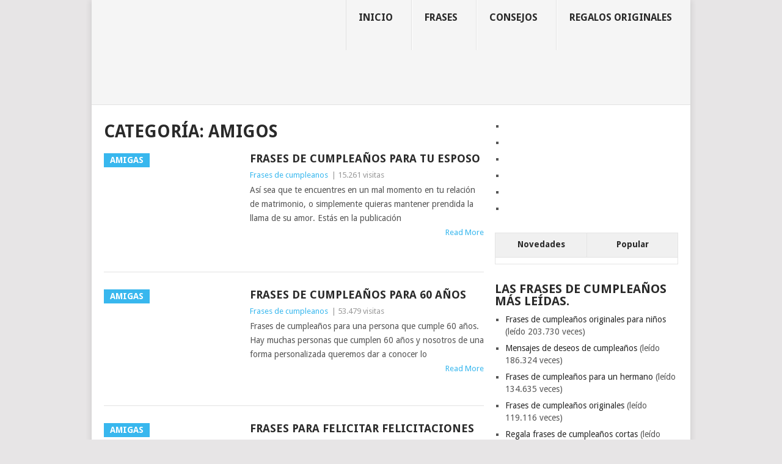

--- FILE ---
content_type: text/html; charset=UTF-8
request_url: https://xn--frasesdecumpleaos-txb.es/frases-para/amigos/page/2
body_size: 18357
content:
<!DOCTYPE html>
<html lang="es">
<head>
<!-- INICIO ADSENSE AUTOMATICO -->
<script async src="//pagead2.googlesyndication.com/pagead/js/adsbygoogle.js"></script>
<script>
     (adsbygoogle = window.adsbygoogle || []).push({
          google_ad_client: "ca-pub-2920452570036058",
          enable_page_level_ads: true
     });
</script>
<!-- FIN ADSENSE AUTOMATICO -->

<meta charset="UTF-8">
<meta name="viewport" content="width=device-width, initial-scale=1">
<link rel="profile" href="https://gmpg.org/xfn/11">
<link rel="pingback" href="https://xn--frasesdecumpleaos-txb.es/xmlrpc.php">
<meta name='robots' content='noindex, follow' />

	<!-- This site is optimized with the Yoast SEO plugin v19.3 - https://yoast.com/wordpress/plugins/seo/ -->
	<title>Amigos Archives - Página 2 de 3</title><style id="rocket-critical-css">:root{--wp-admin-theme-color:#007cba;--wp-admin-theme-color-darker-10:#006ba1;--wp-admin-theme-color-darker-20:#005a87}#thsp-sticky-header{margin-top:-200px;padding:8px 10px;position:fixed;top:0;left:0;width:100%;z-index:99998;box-sizing:border-box;-moz-box-sizing:border-box}#thsp-sticky-header:after{content:"";display:table;clear:both}#thsp-sticky-header-title{float:left;font-size:22px;line-height:30px;margin:0!important}#thsp-sticky-header-title img{display:block;height:30px;width:auto}#thsp-sticky-header-menu{float:right;text-align:right;margin:0!important}#thsp-sticky-header-menu li{display:inline-block;margin:0 0 0 1.25em!important;font-size:12px}#thsp-sticky-header a{text-decoration:none}#thsp-sticky-header li a{display:inline-block;line-height:30px}html{-webkit-text-size-adjust:100%;-ms-text-size-adjust:100%}body{font:14px/23px 'Droid Sans',sans-serif;color:#555;background-color:#e7e5e6;margin:0;padding:0}article,aside,header,nav{display:block}a{background-color:transparent}h1{font-size:2em;margin:0.67em 0}img{border:0}@font-face{font-family:'point';src:url(https://xn--frasesdecumpleaos-txb.es/wp-content/themes/point/fonts/point.eot?29400515);src:url(https://xn--frasesdecumpleaos-txb.es/wp-content/themes/point/fonts/point.eot?29400515#iefix) format('embedded-opentype'),url(https://xn--frasesdecumpleaos-txb.es/wp-content/themes/point/fonts/point.woff?29400515) format('woff'),url(https://xn--frasesdecumpleaos-txb.es/wp-content/themes/point/fonts/point.ttf?29400515) format('truetype'),url(https://xn--frasesdecumpleaos-txb.es/wp-content/themes/point/fonts/point.svg?29400515#point) format('svg');font-weight:normal;font-style:normal}h1,h2,h3{margin:0;margin-bottom:12px;color:#2A2A2A;font-weight:bold;text-transform:uppercase}h1{font-size:28px;line-height:1.4}h2{font-size:24px;line-height:1.4}h3{font-size:22px;line-height:1.4}html{box-sizing:border-box}*,*:before,*:after{box-sizing:inherit}ul{margin:0 0 1.5em 3em}ul{list-style:disc}img{height:auto;max-width:100%}a{text-decoration:none;color:#38B7EE}a:link,a:visited{text-decoration:none}.main-container{width:100%;max-width:980px;margin:0 auto;overflow:hidden;padding:0;background:#fff;position:relative;box-shadow:0px 0px 10px rgba(50,50,50,0.17)}#page{max-width:940px;min-width:230px;overflow:visible}#page{min-height:100px;clear:both;width:96%;padding:0;padding-top:24px;max-width:940px;margin:0 auto;overflow:hidden}#page .content{width:100%;display:block;float:left}.site-header{position:relative;margin:0 auto;width:100%;z-index:99;max-width:980px;float:none;display:block;min-height:115px}.site-branding{position:relative;width:100%;float:left;padding:0 0 0 2%;background:#F5F5F5}.site-branding:after{content:"";position:absolute;width:100%;height:1px;background:#E2E2E2;bottom:0px;left:0}.site-branding h2{font-size:42px;float:left;display:inline-block;line-height:1;margin:20px 0;text-transform:uppercase}.site-branding .image-logo{margin:11px 0}#logo a{float:left;color:#2A2A2A;font-weight:bold}#logo a img{float:left}a#pull{display:none}.primary-navigation{display:block;margin:0 auto;max-width:100%;float:right}.primary-navigation a{font-size:16px;color:#2a2a2a;text-align:left;text-decoration:none;line-height:1.4;padding:18px 30px 18px 20px;min-height:46px;font-weight:bold;border-right:1px solid #E2E2E2;border-left:1px solid #fff;text-transform:uppercase}.primary-navigation a .sub{font-size:12px;font-weight:normal;color:#7d7d7d;text-transform:none}#navigation{margin:0 auto;font-size:13px;width:100%;float:left}#navigation ul{margin:0 auto;list-style:none;padding:0}#navigation .menu{float:left}#navigation ul li{float:left;position:relative;margin-left:0;box-sizing:content-box}#navigation>ul li:first-child a{border-left:1px solid #E2E2E2}#navigation>ul li:last-child a{border-right:0}#navigation>ul>li:last-child{border-right:none}#navigation ul li a,#navigation ul li a:link,#navigation ul li a:visited{display:block}.article{width:66.2%;float:left;margin-bottom:10px;padding:0}.post{float:left;width:100%}.post-content{padding-bottom:15px;margin-bottom:15px;font-size:14px;line-height:23px}.post.excerpt .post-content{margin-bottom:0;padding-bottom:0}.readMore{float:right;color:#38B7EE;font-size:13px}.readMore a{color:#38b7ee}.post.excerpt{overflow:hidden;margin-bottom:24px;border-bottom:1px solid #e2e2e2;padding-bottom:28px}.wp-post-image{float:left}.featured-thumbnail{float:left;max-width:100%;width:100%}#featured-thumbnail{float:left;max-width:220px;margin-top:4px;margin-bottom:0;margin-right:3%;width:36%;position:relative}.featured-thumbnail img{margin-bottom:0;width:100%}.featured-cat{position:absolute;background:#38B7EE;color:#fff;text-transform:uppercase;font-weight:bold;padding:0 10px;font-size:14px}.title{font-size:18px;line-height:1.4;clear:both;margin-top:0;margin-bottom:0}.title a{color:#2A2A2A;display:block}.post-info{display:block;font-size:13px;float:left;color:#999;margin-top:3px;width:100%}.post-info span{margin-right:3px}.post-info span{margin-left:3px}.post-info span:first-child{margin-left:0}article header{margin-bottom:2px;overflow:hidden}.post-info a{color:#38b7ee}.sidebar.c-4-12{float:right;width:32%;padding:0;line-height:20px;max-width:300px}.sidebar.c-4-12 a{color:#2A2A2A;font-size:14px}.widget{margin-bottom:30px;float:left;width:100%;list-style:none}.widget ul{margin:0;padding:0}.widget li{list-style-type:square;margin-left:17px;margin-bottom:7px;font-size:14px}.widget li:last-child{margin-bottom:0;padding-bottom:0}.widget h3{font-size:20px;line-height:1;margin:0 0 10px 0}.clear{clear:both}nav.posts-navigation{clear:both}footer .carousel img{margin-top:0}.clear:before,.clear:after,.site-header:before,.site-header:after{content:"";display:table;table-layout:fixed}.clear:after,.site-header:after{clear:both}html{overflow-x:hidden;-webkit-text-size-adjust:100%}@media screen and (max-width:960px){img{max-width:100%;height:auto!important}}@media screen and (max-width:865px){#page,.main-container{max-width:96%}.site-branding{padding:0;text-align:center}.site-branding h2{float:none!important}#navigation{width:100%;border:none;display:none}#navigation .menu a{color:#fff!important;background:transparent}#navigation .menu{display:block!important;background:transparent;float:left}#navigation{height:auto}#navigation li{width:100%!important;float:left;position:relative}#navigation ul li:after{display:none}#navigation ul li:before{display:none}#navigation li a{border-bottom:1px solid rgba(255,255,255,0.15)!important;width:100%!important;box-sizing:border-box}#navigation a{text-align:left;width:100%;text-indent:25px}#navigation a .sub{display:none}a#pull{display:block;width:100%;background:#1D2933;color:#fff;padding:10px 0;text-indent:20px;text-align:left;text-transform:uppercase;font-size:14px;position:relative}a#pull:after{content:'\e803';display:inline-block;position:absolute;right:20px;top:10px;font-family:"point";font-size:24px;-webkit-font-smoothing:antialiased;-moz-osx-font-smoothing:grayscale}.main-container{position:relative;left:0}#navigation.mobile-menu-wrapper{display:block;position:fixed;top:0;left:-250px;width:250px;height:100%;border-right:1px solid rgba(0,0,0,0.15);overflow:auto;-webkit-backface-visibility:hidden;background:#1D2933}#navigation ul li{width:100%;display:block}#navigation ul li a{padding:11px 20px;width:100%;border:none;min-height:auto;border-right:0!Important}#navigation>ul li:first-child a{border-left:none!important}}@media screen and (max-width:728px){#logo a,#logo img{float:none;letter-spacing:0}}@media screen and (max-width:720px){.article{width:100%}.sidebar.c-4-12{float:none;width:100%!important;padding-left:0;padding-right:0;margin:0 auto}}@media screen and (max-width:600px){.featured-thumbnail img{width:100%}}@media screen and (max-width:480px){#navigation{border-bottom:0}#navigation{margin-top:0;margin-bottom:0}}@media screen and (max-width:400px){.featured-cat{display:none}article header{overflow:hidden}}@media screen and (max-width:320px){#featured-thumbnail{width:100%;max-width:100%;margin-bottom:10px}article header{clear:both}#navigation li{display:block;float:none;width:100%}#navigation li a{border-bottom:1px solid #576979}}.wpt_widget_content{position:relative;border:1px solid #E4E4E4}.wpt_widget_content a{color:#444}.wpt_widget_content ul.wpt-tabs li{list-style:none;display:block;width:50%;float:left;text-align:center;margin:0;padding:0!important}.wpt_widget_content .tab_title a{display:block;background:#f0f0f0;border-left:1px solid #E4E4E4;border-bottom:1px solid #E4E4E4;padding:2px 0 4px;line-height:2.4;text-decoration:none;position:relative;font-weight:bold}.wpt_widget_content .tab_title:first-child a{margin-left:0;border-left:0}.wpt_widget_content .inside{background:#fff;padding-top:10px}.clear{clear:both}</style>
	<script type="application/ld+json" class="yoast-schema-graph">{"@context":"https://schema.org","@graph":[{"@type":"WebSite","@id":"https://xn--frasesdecumpleaos-txb.es/#website","url":"https://xn--frasesdecumpleaos-txb.es/","name":"Frases de cumpleaños | Tarjetas de cumpleaños | Felicitaciones de cumpleaños","description":"Frases de cumpleaños. Blog de felicitaciones de cumpleaños y tarjetas de cumpleaños.","potentialAction":[{"@type":"SearchAction","target":{"@type":"EntryPoint","urlTemplate":"https://xn--frasesdecumpleaos-txb.es/?s={search_term_string}"},"query-input":"required name=search_term_string"}],"inLanguage":"es"},{"@type":"CollectionPage","@id":"https://xn--frasesdecumpleaos-txb.es/frases-para/amigos","url":"https://xn--frasesdecumpleaos-txb.es/frases-para/amigos/page/2","name":"Amigos Archives - Página 2 de 3","isPartOf":{"@id":"https://xn--frasesdecumpleaos-txb.es/#website"},"breadcrumb":{"@id":"https://xn--frasesdecumpleaos-txb.es/frases-para/amigos/page/2#breadcrumb"},"inLanguage":"es","potentialAction":[{"@type":"ReadAction","target":["https://xn--frasesdecumpleaos-txb.es/frases-para/amigos/page/2"]}]},{"@type":"BreadcrumbList","@id":"https://xn--frasesdecumpleaos-txb.es/frases-para/amigos/page/2#breadcrumb","itemListElement":[{"@type":"ListItem","position":1,"name":"Portada","item":"https://xn--frasesdecumpleaos-txb.es/"},{"@type":"ListItem","position":2,"name":"Frases para","item":"https://xn--frasesdecumpleaos-txb.es/frases-para"},{"@type":"ListItem","position":3,"name":"Amigos"}]}]}</script>
	<!-- / Yoast SEO plugin. -->


<link rel='dns-prefetch' href='//fonts.googleapis.com' />
<link href='https://fonts.gstatic.com' crossorigin rel='preconnect' />
<link rel="alternate" type="application/rss+xml" title="Frases de cumpleaños | Tarjetas de cumpleaños | Felicitaciones de cumpleaños &raquo; Feed" href="https://xn--frasesdecumpleaos-txb.es/feed" />
<link rel="alternate" type="application/rss+xml" title="Frases de cumpleaños | Tarjetas de cumpleaños | Felicitaciones de cumpleaños &raquo; Feed de los comentarios" href="https://xn--frasesdecumpleaos-txb.es/comments/feed" />
<link rel="alternate" type="application/rss+xml" title="Frases de cumpleaños | Tarjetas de cumpleaños | Felicitaciones de cumpleaños &raquo; Categoría Amigos del feed" href="https://xn--frasesdecumpleaos-txb.es/frases-para/amigos/feed" />
<!-- This site is powered by Shareaholic - https://shareaholic.com -->
<script type='text/javascript' data-cfasync='false'>
  //<![CDATA[
    _SHR_SETTINGS = {"endpoints":{"local_recs_url":"https:\/\/xn--frasesdecumpleaos-txb.es\/wp-admin\/admin-ajax.php?action=shareaholic_permalink_related","share_counts_url":"https:\/\/xn--frasesdecumpleaos-txb.es\/wp-admin\/admin-ajax.php?action=shareaholic_share_counts_api"}};
  //]]>
</script>
<script type='text/javascript' data-cfasync='false'
        src='//apps.shareaholic.com/assets/pub/shareaholic.js'
        data-shr-siteid='5d7507738a2e4af13f2ee8a94330f951' async='async' >
</script>

<!-- Shareaholic Content Tags -->
<meta name='shareaholic:site_name' content='Frases de cumpleaños | Tarjetas de cumpleaños | Felicitaciones de cumpleaños' />
<meta name='shareaholic:language' content='es' />
<meta name='shareaholic:article_visibility' content='private' />
<meta name='shareaholic:site_id' content='5d7507738a2e4af13f2ee8a94330f951' />
<meta name='shareaholic:wp_version' content='8.5.0' />

<!-- Shareaholic Content Tags End -->
<style type="text/css">
img.wp-smiley,
img.emoji {
	display: inline !important;
	border: none !important;
	box-shadow: none !important;
	height: 1em !important;
	width: 1em !important;
	margin: 0 0.07em !important;
	vertical-align: -0.1em !important;
	background: none !important;
	padding: 0 !important;
}
</style>
	<link rel='preload'   href='https://xn--frasesdecumpleaos-txb.es/wp-includes/css/dist/block-library/style.min.css?ver=99348ba1fad90721c69b7d8bfee90348' data-rocket-async="style" as="style" onload="this.onload=null;this.rel='stylesheet'" type='text/css' media='all' />
<style id='global-styles-inline-css' type='text/css'>
body{--wp--preset--color--black: #000000;--wp--preset--color--cyan-bluish-gray: #abb8c3;--wp--preset--color--white: #ffffff;--wp--preset--color--pale-pink: #f78da7;--wp--preset--color--vivid-red: #cf2e2e;--wp--preset--color--luminous-vivid-orange: #ff6900;--wp--preset--color--luminous-vivid-amber: #fcb900;--wp--preset--color--light-green-cyan: #7bdcb5;--wp--preset--color--vivid-green-cyan: #00d084;--wp--preset--color--pale-cyan-blue: #8ed1fc;--wp--preset--color--vivid-cyan-blue: #0693e3;--wp--preset--color--vivid-purple: #9b51e0;--wp--preset--gradient--vivid-cyan-blue-to-vivid-purple: linear-gradient(135deg,rgba(6,147,227,1) 0%,rgb(155,81,224) 100%);--wp--preset--gradient--light-green-cyan-to-vivid-green-cyan: linear-gradient(135deg,rgb(122,220,180) 0%,rgb(0,208,130) 100%);--wp--preset--gradient--luminous-vivid-amber-to-luminous-vivid-orange: linear-gradient(135deg,rgba(252,185,0,1) 0%,rgba(255,105,0,1) 100%);--wp--preset--gradient--luminous-vivid-orange-to-vivid-red: linear-gradient(135deg,rgba(255,105,0,1) 0%,rgb(207,46,46) 100%);--wp--preset--gradient--very-light-gray-to-cyan-bluish-gray: linear-gradient(135deg,rgb(238,238,238) 0%,rgb(169,184,195) 100%);--wp--preset--gradient--cool-to-warm-spectrum: linear-gradient(135deg,rgb(74,234,220) 0%,rgb(151,120,209) 20%,rgb(207,42,186) 40%,rgb(238,44,130) 60%,rgb(251,105,98) 80%,rgb(254,248,76) 100%);--wp--preset--gradient--blush-light-purple: linear-gradient(135deg,rgb(255,206,236) 0%,rgb(152,150,240) 100%);--wp--preset--gradient--blush-bordeaux: linear-gradient(135deg,rgb(254,205,165) 0%,rgb(254,45,45) 50%,rgb(107,0,62) 100%);--wp--preset--gradient--luminous-dusk: linear-gradient(135deg,rgb(255,203,112) 0%,rgb(199,81,192) 50%,rgb(65,88,208) 100%);--wp--preset--gradient--pale-ocean: linear-gradient(135deg,rgb(255,245,203) 0%,rgb(182,227,212) 50%,rgb(51,167,181) 100%);--wp--preset--gradient--electric-grass: linear-gradient(135deg,rgb(202,248,128) 0%,rgb(113,206,126) 100%);--wp--preset--gradient--midnight: linear-gradient(135deg,rgb(2,3,129) 0%,rgb(40,116,252) 100%);--wp--preset--duotone--dark-grayscale: url('#wp-duotone-dark-grayscale');--wp--preset--duotone--grayscale: url('#wp-duotone-grayscale');--wp--preset--duotone--purple-yellow: url('#wp-duotone-purple-yellow');--wp--preset--duotone--blue-red: url('#wp-duotone-blue-red');--wp--preset--duotone--midnight: url('#wp-duotone-midnight');--wp--preset--duotone--magenta-yellow: url('#wp-duotone-magenta-yellow');--wp--preset--duotone--purple-green: url('#wp-duotone-purple-green');--wp--preset--duotone--blue-orange: url('#wp-duotone-blue-orange');--wp--preset--font-size--small: 13px;--wp--preset--font-size--medium: 20px;--wp--preset--font-size--large: 36px;--wp--preset--font-size--x-large: 42px;}.has-black-color{color: var(--wp--preset--color--black) !important;}.has-cyan-bluish-gray-color{color: var(--wp--preset--color--cyan-bluish-gray) !important;}.has-white-color{color: var(--wp--preset--color--white) !important;}.has-pale-pink-color{color: var(--wp--preset--color--pale-pink) !important;}.has-vivid-red-color{color: var(--wp--preset--color--vivid-red) !important;}.has-luminous-vivid-orange-color{color: var(--wp--preset--color--luminous-vivid-orange) !important;}.has-luminous-vivid-amber-color{color: var(--wp--preset--color--luminous-vivid-amber) !important;}.has-light-green-cyan-color{color: var(--wp--preset--color--light-green-cyan) !important;}.has-vivid-green-cyan-color{color: var(--wp--preset--color--vivid-green-cyan) !important;}.has-pale-cyan-blue-color{color: var(--wp--preset--color--pale-cyan-blue) !important;}.has-vivid-cyan-blue-color{color: var(--wp--preset--color--vivid-cyan-blue) !important;}.has-vivid-purple-color{color: var(--wp--preset--color--vivid-purple) !important;}.has-black-background-color{background-color: var(--wp--preset--color--black) !important;}.has-cyan-bluish-gray-background-color{background-color: var(--wp--preset--color--cyan-bluish-gray) !important;}.has-white-background-color{background-color: var(--wp--preset--color--white) !important;}.has-pale-pink-background-color{background-color: var(--wp--preset--color--pale-pink) !important;}.has-vivid-red-background-color{background-color: var(--wp--preset--color--vivid-red) !important;}.has-luminous-vivid-orange-background-color{background-color: var(--wp--preset--color--luminous-vivid-orange) !important;}.has-luminous-vivid-amber-background-color{background-color: var(--wp--preset--color--luminous-vivid-amber) !important;}.has-light-green-cyan-background-color{background-color: var(--wp--preset--color--light-green-cyan) !important;}.has-vivid-green-cyan-background-color{background-color: var(--wp--preset--color--vivid-green-cyan) !important;}.has-pale-cyan-blue-background-color{background-color: var(--wp--preset--color--pale-cyan-blue) !important;}.has-vivid-cyan-blue-background-color{background-color: var(--wp--preset--color--vivid-cyan-blue) !important;}.has-vivid-purple-background-color{background-color: var(--wp--preset--color--vivid-purple) !important;}.has-black-border-color{border-color: var(--wp--preset--color--black) !important;}.has-cyan-bluish-gray-border-color{border-color: var(--wp--preset--color--cyan-bluish-gray) !important;}.has-white-border-color{border-color: var(--wp--preset--color--white) !important;}.has-pale-pink-border-color{border-color: var(--wp--preset--color--pale-pink) !important;}.has-vivid-red-border-color{border-color: var(--wp--preset--color--vivid-red) !important;}.has-luminous-vivid-orange-border-color{border-color: var(--wp--preset--color--luminous-vivid-orange) !important;}.has-luminous-vivid-amber-border-color{border-color: var(--wp--preset--color--luminous-vivid-amber) !important;}.has-light-green-cyan-border-color{border-color: var(--wp--preset--color--light-green-cyan) !important;}.has-vivid-green-cyan-border-color{border-color: var(--wp--preset--color--vivid-green-cyan) !important;}.has-pale-cyan-blue-border-color{border-color: var(--wp--preset--color--pale-cyan-blue) !important;}.has-vivid-cyan-blue-border-color{border-color: var(--wp--preset--color--vivid-cyan-blue) !important;}.has-vivid-purple-border-color{border-color: var(--wp--preset--color--vivid-purple) !important;}.has-vivid-cyan-blue-to-vivid-purple-gradient-background{background: var(--wp--preset--gradient--vivid-cyan-blue-to-vivid-purple) !important;}.has-light-green-cyan-to-vivid-green-cyan-gradient-background{background: var(--wp--preset--gradient--light-green-cyan-to-vivid-green-cyan) !important;}.has-luminous-vivid-amber-to-luminous-vivid-orange-gradient-background{background: var(--wp--preset--gradient--luminous-vivid-amber-to-luminous-vivid-orange) !important;}.has-luminous-vivid-orange-to-vivid-red-gradient-background{background: var(--wp--preset--gradient--luminous-vivid-orange-to-vivid-red) !important;}.has-very-light-gray-to-cyan-bluish-gray-gradient-background{background: var(--wp--preset--gradient--very-light-gray-to-cyan-bluish-gray) !important;}.has-cool-to-warm-spectrum-gradient-background{background: var(--wp--preset--gradient--cool-to-warm-spectrum) !important;}.has-blush-light-purple-gradient-background{background: var(--wp--preset--gradient--blush-light-purple) !important;}.has-blush-bordeaux-gradient-background{background: var(--wp--preset--gradient--blush-bordeaux) !important;}.has-luminous-dusk-gradient-background{background: var(--wp--preset--gradient--luminous-dusk) !important;}.has-pale-ocean-gradient-background{background: var(--wp--preset--gradient--pale-ocean) !important;}.has-electric-grass-gradient-background{background: var(--wp--preset--gradient--electric-grass) !important;}.has-midnight-gradient-background{background: var(--wp--preset--gradient--midnight) !important;}.has-small-font-size{font-size: var(--wp--preset--font-size--small) !important;}.has-medium-font-size{font-size: var(--wp--preset--font-size--medium) !important;}.has-large-font-size{font-size: var(--wp--preset--font-size--large) !important;}.has-x-large-font-size{font-size: var(--wp--preset--font-size--x-large) !important;}
</style>
<link data-minify="1" rel='preload'   href='https://xn--frasesdecumpleaos-txb.es/wp-content/cache/min/1/wp-content/plugins/easy-table-of-contents/vendor/icomoon/style.min-719b5453ee59d503a179201efa9e7fb2.css' data-rocket-async="style" as="style" onload="this.onload=null;this.rel='stylesheet'" type='text/css' media='all' />
<link rel='preload'   href='https://xn--frasesdecumpleaos-txb.es/wp-content/plugins/easy-table-of-contents/assets/css/screen.min.css?ver=2.0.29' data-rocket-async="style" as="style" onload="this.onload=null;this.rel='stylesheet'" type='text/css' media='all' />
<style id='ez-toc-inline-css' type='text/css'>
div#ez-toc-container p.ez-toc-title {font-size: 120%;}div#ez-toc-container p.ez-toc-title {font-weight: 500;}div#ez-toc-container ul li {font-size: 95%;}div#ez-toc-container nav ul ul li ul li {font-size: %!important;}div#ez-toc-container {background: #81d742;border: 1px solid #ddd;}div#ez-toc-container p.ez-toc-title {color: #000000;}div#ez-toc-container ul.ez-toc-list a {color: #000000;}div#ez-toc-container ul.ez-toc-list a:hover {color: #000000;}div#ez-toc-container ul.ez-toc-list a:visited {color: #ffffff;}
</style>
<link data-minify="1" rel='preload'   href='https://xn--frasesdecumpleaos-txb.es/wp-content/cache/min/1/wp-content/plugins/sticky-header/css/public-c7b51f3c6e730dd6ed85e15076f89d8d.css' data-rocket-async="style" as="style" onload="this.onload=null;this.rel='stylesheet'" type='text/css' media='all' />
<link data-minify="1" rel='preload'   href='https://xn--frasesdecumpleaos-txb.es/wp-content/cache/min/1/wp-content/themes/point/style-e2879857e2dd09bf6d4977a5a9efda06.css' data-rocket-async="style" as="style" onload="this.onload=null;this.rel='stylesheet'" type='text/css' media='all' />
<style id='point-style-inline-css' type='text/css'>

        a:hover, .menu .current-menu-item > a, .menu .current-menu-item, .current-menu-ancestor > a.sf-with-ul, .current-menu-ancestor, footer .textwidget a, .single_post a, #commentform a, .copyrights a:hover, a, footer .widget li a:hover, .menu > li:hover > a, .single_post .post-info a, .post-info a, .readMore a, .reply a, .fn a, .carousel a:hover, .single_post .related-posts a:hover, .sidebar.c-4-12 .textwidget a, footer .textwidget a, .sidebar.c-4-12 a:hover, .title a:hover, .trending-articles li a:hover { color: #38B7EE; }
        .nav-previous a, .nav-next a, .sub-menu, #commentform input#submit, .tagcloud a, #tabber ul.tabs li a.selected, .featured-cat, .mts-subscribe input[type='submit'], .pagination a, .widget .wpt_widget_content #tags-tab-content ul li a, .latestPost-review-wrapper, .pagination .dots, .primary-navigation #wpmm-megamenu .wpmm-posts .wpmm-pagination a, #wpmm-megamenu .review-total-only { background: #38B7EE; color: #fff; } .header-button { background: #38B7EE; } #logo a { color: ##555; }
			
</style>
<link rel='preload'   href='//fonts.googleapis.com/css?family=Droid+Sans%3A400%2C700&#038;display=swap' data-rocket-async="style" as="style" onload="this.onload=null;this.rel='stylesheet'" type='text/css' media='all' />
<script type='text/javascript' src='https://xn--frasesdecumpleaos-txb.es/wp-includes/js/jquery/jquery.min.js?ver=3.6.0' id='jquery-core-js'></script>
<script type='text/javascript' src='https://xn--frasesdecumpleaos-txb.es/wp-includes/js/jquery/jquery-migrate.min.js?ver=3.3.2' id='jquery-migrate-js' defer></script>
<script type='text/javascript' id='thsp-sticky-header-plugin-script-js-extra'>
/* <![CDATA[ */
var StickyHeaderParams = {"show_at":"200","hide_if_narrower":"600"};
/* ]]> */
</script>
<script type='text/javascript' src='https://xn--frasesdecumpleaos-txb.es/wp-content/plugins/sticky-header/js/public.min.js?ver=1.0.0' id='thsp-sticky-header-plugin-script-js' defer></script>
<link rel="https://api.w.org/" href="https://xn--frasesdecumpleaos-txb.es/wp-json/" /><link rel="alternate" type="application/json" href="https://xn--frasesdecumpleaos-txb.es/wp-json/wp/v2/categories/7" /><link rel="EditURI" type="application/rsd+xml" title="RSD" href="https://xn--frasesdecumpleaos-txb.es/xmlrpc.php?rsd" />
<link rel="wlwmanifest" type="application/wlwmanifest+xml" href="https://xn--frasesdecumpleaos-txb.es/wp-includes/wlwmanifest.xml" /> 

<script type="text/javascript">var ajaxurl = "https://xn--frasesdecumpleaos-txb.es/wp-admin/admin-ajax.php";</script><style id="mystickymenu" type="text/css">#mysticky-nav { width:100%; position: static; }#mysticky-nav.wrapfixed { position:fixed; left: 0px; margin-top:0px;  z-index: 99990; -webkit-transition: 0.3s; -moz-transition: 0.3s; -o-transition: 0.3s; transition: 0.3s; -ms-filter:"progid:DXImageTransform.Microsoft.Alpha(Opacity=90)"; filter: alpha(opacity=90); opacity:0.9; background-color: #f7f5e7;}#mysticky-nav.wrapfixed .myfixed{ background-color: #f7f5e7; position: relative;top: auto;left: auto;right: auto;}#mysticky-nav.wrapfixed { } #mysticky-nav.wrapfixed.up { } #mysticky-nav.wrapfixed.down { } #mysticky-nav .myfixed { margin:0 auto; float:none; border:0px; background:none; max-width:100%; }</style>			<style type="text/css">
																															</style>
			<script type="text/javascript">
(function(url){
	if(/(?:Chrome\/26\.0\.1410\.63 Safari\/537\.31|WordfenceTestMonBot)/.test(navigator.userAgent)){ return; }
	var addEvent = function(evt, handler) {
		if (window.addEventListener) {
			document.addEventListener(evt, handler, false);
		} else if (window.attachEvent) {
			document.attachEvent('on' + evt, handler);
		}
	};
	var removeEvent = function(evt, handler) {
		if (window.removeEventListener) {
			document.removeEventListener(evt, handler, false);
		} else if (window.detachEvent) {
			document.detachEvent('on' + evt, handler);
		}
	};
	var evts = 'contextmenu dblclick drag dragend dragenter dragleave dragover dragstart drop keydown keypress keyup mousedown mousemove mouseout mouseover mouseup mousewheel scroll'.split(' ');
	var logHuman = function() {
		if (window.wfLogHumanRan) { return; }
		window.wfLogHumanRan = true;
		var wfscr = document.createElement('script');
		wfscr.type = 'text/javascript';
		wfscr.async = true;
		wfscr.src = url + '&r=' + Math.random();
		(document.getElementsByTagName('head')[0]||document.getElementsByTagName('body')[0]).appendChild(wfscr);
		for (var i = 0; i < evts.length; i++) {
			removeEvent(evts[i], logHuman);
		}
	};
	for (var i = 0; i < evts.length; i++) {
		addEvent(evts[i], logHuman);
	}
})('//xn--frasesdecumpleaos-txb.es/?wordfence_lh=1&hid=0827B77B2DA8E9C0542BB81F06DA97C8');
</script><script type="text/javascript">
/******************************************************************************
***   COPY PROTECTED BY http://chetangole.com/blog/wp-copyprotect/   version 3.1.0 ****
******************************************************************************/
function disableSelection(target){
if (typeof target.onselectstart!="undefined") //For IE 
	target.onselectstart=function(){return false}
else if (typeof target.style.MozUserSelect!="undefined") //For Firefox
	target.style.MozUserSelect="none"
else //All other route (For Opera)
	target.onmousedown=function(){return false}
target.style.cursor = "default"
}
</script>
		<style type="text/css">
			#thsp-sticky-header {
				background-color: #ffffff;
			}
			#thsp-sticky-header,
			#thsp-sticky-header a {
				color: #000000 !important;
			}
									#thsp-sticky-header-inner {
				max-width: 450px;
				margin: 0 auto;
			}
								</style>
	<!-- Global site tag (gtag.js) - Google Analytics -->
<script async src="https://www.googletagmanager.com/gtag/js?id=UA-31896490-14"></script>
<script>
  window.dataLayer = window.dataLayer || [];
  function gtag(){dataLayer.push(arguments);}
  gtag('js', new Date());

  gtag('config', 'UA-31896490-14');
</script>
<noscript><style id="rocket-lazyload-nojs-css">.rll-youtube-player, [data-lazy-src]{display:none !important;}</style></noscript><script>
/*! loadCSS rel=preload polyfill. [c]2017 Filament Group, Inc. MIT License */
(function(w){"use strict";if(!w.loadCSS){w.loadCSS=function(){}}
var rp=loadCSS.relpreload={};rp.support=(function(){var ret;try{ret=w.document.createElement("link").relList.supports("preload")}catch(e){ret=!1}
return function(){return ret}})();rp.bindMediaToggle=function(link){var finalMedia=link.media||"all";function enableStylesheet(){link.media=finalMedia}
if(link.addEventListener){link.addEventListener("load",enableStylesheet)}else if(link.attachEvent){link.attachEvent("onload",enableStylesheet)}
setTimeout(function(){link.rel="stylesheet";link.media="only x"});setTimeout(enableStylesheet,3000)};rp.poly=function(){if(rp.support()){return}
var links=w.document.getElementsByTagName("link");for(var i=0;i<links.length;i++){var link=links[i];if(link.rel==="preload"&&link.getAttribute("as")==="style"&&!link.getAttribute("data-loadcss")){link.setAttribute("data-loadcss",!0);rp.bindMediaToggle(link)}}};if(!rp.support()){rp.poly();var run=w.setInterval(rp.poly,500);if(w.addEventListener){w.addEventListener("load",function(){rp.poly();w.clearInterval(run)})}else if(w.attachEvent){w.attachEvent("onload",function(){rp.poly();w.clearInterval(run)})}}
if(typeof exports!=="undefined"){exports.loadCSS=loadCSS}
else{w.loadCSS=loadCSS}}(typeof global!=="undefined"?global:this))
</script></head>

<body data-rsssl=1 id="blog" class="archive paged category category-amigos category-7 paged-2 category-paged-2">
<div class="main-container">

	
	<header id="masthead" class="site-header" role="banner">
		<div class="site-branding">
												<h2 id="logo" class="image-logo" itemprop="headline">
						<a href="https://xn--frasesdecumpleaos-txb.es"><img src="data:image/svg+xml,%3Csvg%20xmlns='http://www.w3.org/2000/svg'%20viewBox='0%200%200%200'%3E%3C/svg%3E" alt="Frases de cumpleaños | Tarjetas de cumpleaños | Felicitaciones de cumpleaños" data-lazy-src="https://xn--frasesdecumpleaos-txb.es/wp-content/uploads/2012/08/Frases-de-cumpleaños-para-un-hijo.jpg"><noscript><img src="https://xn--frasesdecumpleaos-txb.es/wp-content/uploads/2012/08/Frases-de-cumpleaños-para-un-hijo.jpg" alt="Frases de cumpleaños | Tarjetas de cumpleaños | Felicitaciones de cumpleaños"></noscript></a>
					</h2><!-- END #logo -->
										
			<a href="#" id="pull" class="toggle-mobile-menu">Menu</a>
			<div class="primary-navigation">
				<nav id="navigation" class="mobile-menu-wrapper" role="navigation">
											<ul id="menu-menu" class="menu clearfix"><li id="menu-item-299" class="menu-item menu-item-type-custom menu-item-object-custom"><a href="http://frasesdecumpleaños.es/">Inicio<br /><span class="sub"></span></a></li>
<li id="menu-item-300" class="menu-item menu-item-type-taxonomy menu-item-object-category current-category-ancestor"><a href="https://xn--frasesdecumpleaos-txb.es/frases-para">Frases<br /><span class="sub"></span></a></li>
<li id="menu-item-301" class="menu-item menu-item-type-taxonomy menu-item-object-category"><a href="https://xn--frasesdecumpleaos-txb.es/consejos">Consejos<br /><span class="sub"></span></a></li>
<li id="menu-item-302" class="menu-item menu-item-type-taxonomy menu-item-object-category"><a href="https://xn--frasesdecumpleaos-txb.es/regalos-originales">Regalos originales<br /><span class="sub"></span></a></li>
</ul>									</nav><!-- #navigation -->
			</div><!-- .primary-navigation -->
		</div><!-- .site-branding -->

	</header><!-- #masthead -->

		
	

<!-- Cookies  -->





<script async src="/cookiechoices.js"></script>



<script>



  document.addEventListener('DOMContentLoaded', function(event) {



    cookieChoices.showCookieConsentBar('Esta web usa cookies para mejorar nuestros servicios. Si sigues navegando, se entiende que aceptas nuestras condiciones de uso.',



      'Cerrar', 'Saber más', '');



  });



</script>







<!-- FIN de cookies  -->
<div id="page" class="home-page">
	<div class="content">
		<div class="article">
			<h1 class="postsby">
				<span>Categoría: <span>Amigos</span></span>
			</h1>	
			
						
				<article class="pexcerpt post excerpt ">
																		<a href="https://xn--frasesdecumpleaos-txb.es/frases-para/frases-de-cumpleanos-para-tu-esposo.html" title="Frases de cumpleaños para tu esposo" rel="nofollow" id="featured-thumbnail">
								<div class="featured-thumbnail"><img width="215" height="162" src="data:image/svg+xml,%3Csvg%20xmlns='http://www.w3.org/2000/svg'%20viewBox='0%200%20215%20162'%3E%3C/svg%3E" class="attachment-featured size-featured wp-post-image" alt="" title="" data-lazy-src="https://xn--frasesdecumpleaos-txb.es/wp-content/uploads/2013/07/esposo-215x162.jpg" /><noscript><img width="215" height="162" src="https://xn--frasesdecumpleaos-txb.es/wp-content/uploads/2013/07/esposo-215x162.jpg" class="attachment-featured size-featured wp-post-image" alt="" title="" /></noscript></div>								<div class="featured-cat">Amigas</div>
															</a>
																<header>						
						<h2 class="title">
							<a href="https://xn--frasesdecumpleaos-txb.es/frases-para/frases-de-cumpleanos-para-tu-esposo.html" title="Frases de cumpleaños para tu esposo" rel="bookmark">Frases de cumpleaños para tu esposo</a>
						</h2>
						<div class="post-info"><span class="theauthor"><a href="https://xn--frasesdecumpleaos-txb.es/author/frases-de-cumpleanos" title="Entradas de Frases de cumpleanos" rel="author">Frases de cumpleanos</a></span> | 15.261 visitas</div>
					</header><!--.header-->
											<div class="post-content image-caption-format-1">
				            Así sea que te encuentres en un mal momento en tu relación de matrimonio, o simplemente quieras mantener prendida la llama de su amor. Estás en la publicación						</div>
					    <span class="readMore"><a href="https://xn--frasesdecumpleaos-txb.es/frases-para/frases-de-cumpleanos-para-tu-esposo.html" title="Frases de cumpleaños para tu esposo" rel="nofollow">Read More</a></span>
				    				</article>

			
				<article class="pexcerpt1 post excerpt last">
																		<a href="https://xn--frasesdecumpleaos-txb.es/frases-para/frases-de-cumpleanos-para-60-anos.html" title="Frases de cumpleaños para 60 años" rel="nofollow" id="featured-thumbnail">
								<div class="featured-thumbnail"><img width="220" height="162" src="data:image/svg+xml,%3Csvg%20xmlns='http://www.w3.org/2000/svg'%20viewBox='0%200%20220%20162'%3E%3C/svg%3E" class="attachment-featured size-featured wp-post-image" alt="Frases de cumpleaños para 60 años" title="" loading="lazy" data-lazy-src="https://xn--frasesdecumpleaos-txb.es/wp-content/uploads/2013/03/Frases-de-cumpleaños-para-60-años-220x162.jpg" /><noscript><img width="220" height="162" src="https://xn--frasesdecumpleaos-txb.es/wp-content/uploads/2013/03/Frases-de-cumpleaños-para-60-años-220x162.jpg" class="attachment-featured size-featured wp-post-image" alt="Frases de cumpleaños para 60 años" title="" loading="lazy" /></noscript></div>								<div class="featured-cat">Amigas</div>
															</a>
																<header>						
						<h2 class="title">
							<a href="https://xn--frasesdecumpleaos-txb.es/frases-para/frases-de-cumpleanos-para-60-anos.html" title="Frases de cumpleaños para 60 años" rel="bookmark">Frases de cumpleaños para 60 años</a>
						</h2>
						<div class="post-info"><span class="theauthor"><a href="https://xn--frasesdecumpleaos-txb.es/author/frases-de-cumpleanos" title="Entradas de Frases de cumpleanos" rel="author">Frases de cumpleanos</a></span> | 53.479 visitas</div>
					</header><!--.header-->
											<div class="post-content image-caption-format-1">
				            Frases de cumpleaños para una persona que cumple 60 años. Hay muchas personas que cumplen 60 años y nosotros de una forma personalizada queremos dar a conocer lo						</div>
					    <span class="readMore"><a href="https://xn--frasesdecumpleaos-txb.es/frases-para/frases-de-cumpleanos-para-60-anos.html" title="Frases de cumpleaños para 60 años" rel="nofollow">Read More</a></span>
				    				</article>

			
				<article class="pexcerpt2 post excerpt ">
																		<a href="https://xn--frasesdecumpleaos-txb.es/frases-para/frases-para-felicitar-felicitaciones.html" title="Frases para felicitar felicitaciones" rel="nofollow" id="featured-thumbnail">
								<div class="featured-thumbnail"><img width="220" height="162" src="data:image/svg+xml,%3Csvg%20xmlns='http://www.w3.org/2000/svg'%20viewBox='0%200%20220%20162'%3E%3C/svg%3E" class="attachment-featured size-featured wp-post-image" alt="Frases para felicitar cumpleaños" title="" loading="lazy" data-lazy-src="https://xn--frasesdecumpleaos-txb.es/wp-content/uploads/2013/03/Frases-para-felicitar-cumpleaños-220x162.gif" /><noscript><img width="220" height="162" src="https://xn--frasesdecumpleaos-txb.es/wp-content/uploads/2013/03/Frases-para-felicitar-cumpleaños-220x162.gif" class="attachment-featured size-featured wp-post-image" alt="Frases para felicitar cumpleaños" title="" loading="lazy" /></noscript></div>								<div class="featured-cat">Amigas</div>
															</a>
																<header>						
						<h2 class="title">
							<a href="https://xn--frasesdecumpleaos-txb.es/frases-para/frases-para-felicitar-felicitaciones.html" title="Frases para felicitar felicitaciones" rel="bookmark">Frases para felicitar felicitaciones</a>
						</h2>
						<div class="post-info"><span class="theauthor"><a href="https://xn--frasesdecumpleaos-txb.es/author/frases-de-cumpleanos" title="Entradas de Frases de cumpleanos" rel="author">Frases de cumpleanos</a></span> | 21.545 visitas</div>
					</header><!--.header-->
											<div class="post-content image-caption-format-1">
				            Frases de cumpleaños para felicitar a un cumpleañero. Las frases de cumpleaños son una muy linda forma de felicitar a nuestros seres queridos y estos dan la oportunidad						</div>
					    <span class="readMore"><a href="https://xn--frasesdecumpleaos-txb.es/frases-para/frases-para-felicitar-felicitaciones.html" title="Frases para felicitar felicitaciones" rel="nofollow">Read More</a></span>
				    				</article>

			
				<article class="pexcerpt3 post excerpt last">
																		<a href="https://xn--frasesdecumpleaos-txb.es/frases-para/frases-de-cumpleanos-para-50-anos.html" title="Frases de cumpleaños para 50 años" rel="nofollow" id="featured-thumbnail">
								<div class="featured-thumbnail"><img width="220" height="162" src="data:image/svg+xml,%3Csvg%20xmlns='http://www.w3.org/2000/svg'%20viewBox='0%200%20220%20162'%3E%3C/svg%3E" class="attachment-featured size-featured wp-post-image" alt="Feliz 50 años en frases de cumpleaños" title="" loading="lazy" data-lazy-src="https://xn--frasesdecumpleaos-txb.es/wp-content/uploads/2013/02/Feliz-50-años-en-frases-de-cumpleaños-220x162.gif" /><noscript><img width="220" height="162" src="https://xn--frasesdecumpleaos-txb.es/wp-content/uploads/2013/02/Feliz-50-años-en-frases-de-cumpleaños-220x162.gif" class="attachment-featured size-featured wp-post-image" alt="Feliz 50 años en frases de cumpleaños" title="" loading="lazy" /></noscript></div>								<div class="featured-cat">Amigos</div>
															</a>
																<header>						
						<h2 class="title">
							<a href="https://xn--frasesdecumpleaos-txb.es/frases-para/frases-de-cumpleanos-para-50-anos.html" title="Frases de cumpleaños para 50 años" rel="bookmark">Frases de cumpleaños para 50 años</a>
						</h2>
						<div class="post-info"><span class="theauthor"><a href="https://xn--frasesdecumpleaos-txb.es/author/frases-de-cumpleanos" title="Entradas de Frases de cumpleanos" rel="author">Frases de cumpleanos</a></span> | 83.974 visitas</div>
					</header><!--.header-->
											<div class="post-content image-caption-format-1">
				            Frases de cumpleaños para personas mayores. Las frases de cumpleaños son sin duda una de las mejores opciones para felicitar junto con los regalos originales, son sin duda						</div>
					    <span class="readMore"><a href="https://xn--frasesdecumpleaos-txb.es/frases-para/frases-de-cumpleanos-para-50-anos.html" title="Frases de cumpleaños para 50 años" rel="nofollow">Read More</a></span>
				    				</article>

			
				<article class="pexcerpt4 post excerpt ">
																		<a href="https://xn--frasesdecumpleaos-txb.es/frases-para/mensajes-de-cumpleanos-para-25-anos.html" title="Mensajes de cumpleaños para 25 años" rel="nofollow" id="featured-thumbnail">
								<div class="featured-thumbnail"><img width="220" height="162" src="data:image/svg+xml,%3Csvg%20xmlns='http://www.w3.org/2000/svg'%20viewBox='0%200%20220%20162'%3E%3C/svg%3E" class="attachment-featured size-featured wp-post-image" alt="Frases de cumpleaños 25 años" title="" loading="lazy" data-lazy-src="https://xn--frasesdecumpleaos-txb.es/wp-content/uploads/2013/01/Frases-de-cumpleaños-25-años-220x162.jpg" /><noscript><img width="220" height="162" src="https://xn--frasesdecumpleaos-txb.es/wp-content/uploads/2013/01/Frases-de-cumpleaños-25-años-220x162.jpg" class="attachment-featured size-featured wp-post-image" alt="Frases de cumpleaños 25 años" title="" loading="lazy" /></noscript></div>								<div class="featured-cat">Amigas</div>
															</a>
																<header>						
						<h2 class="title">
							<a href="https://xn--frasesdecumpleaos-txb.es/frases-para/mensajes-de-cumpleanos-para-25-anos.html" title="Mensajes de cumpleaños para 25 años" rel="bookmark">Mensajes de cumpleaños para 25 años</a>
						</h2>
						<div class="post-info"><span class="theauthor"><a href="https://xn--frasesdecumpleaos-txb.es/author/frases-de-cumpleanos" title="Entradas de Frases de cumpleanos" rel="author">Frases de cumpleanos</a></span> | 19.337 visitas</div>
					</header><!--.header-->
											<div class="post-content image-caption-format-1">
				            Frases de cumpleaños te comenta sobre las frases para 25 años. Las frases de cumpleaños y los regalos originales para cuando cumplimos 25 años no son de todos						</div>
					    <span class="readMore"><a href="https://xn--frasesdecumpleaos-txb.es/frases-para/mensajes-de-cumpleanos-para-25-anos.html" title="Mensajes de cumpleaños para 25 años" rel="nofollow">Read More</a></span>
				    				</article>

			
				<article class="pexcerpt5 post excerpt last">
																		<a href="https://xn--frasesdecumpleaos-txb.es/frases-para/frases-de-cumpleanos-para-30-anos.html" title="Frases de cumpleaños para 30 años" rel="nofollow" id="featured-thumbnail">
								<div class="featured-thumbnail"><img width="220" height="162" src="data:image/svg+xml,%3Csvg%20xmlns='http://www.w3.org/2000/svg'%20viewBox='0%200%20220%20162'%3E%3C/svg%3E" class="attachment-featured size-featured wp-post-image" alt="Frases de cumpleaños para 30 años" title="" loading="lazy" data-lazy-src="https://xn--frasesdecumpleaos-txb.es/wp-content/uploads/2013/01/Frases-de-cumpleaños-para-30-años-220x162.png" /><noscript><img width="220" height="162" src="https://xn--frasesdecumpleaos-txb.es/wp-content/uploads/2013/01/Frases-de-cumpleaños-para-30-años-220x162.png" class="attachment-featured size-featured wp-post-image" alt="Frases de cumpleaños para 30 años" title="" loading="lazy" /></noscript></div>								<div class="featured-cat">Amigas</div>
															</a>
																<header>						
						<h2 class="title">
							<a href="https://xn--frasesdecumpleaos-txb.es/frases-para/frases-de-cumpleanos-para-30-anos.html" title="Frases de cumpleaños para 30 años" rel="bookmark">Frases de cumpleaños para 30 años</a>
						</h2>
						<div class="post-info"><span class="theauthor"><a href="https://xn--frasesdecumpleaos-txb.es/author/frases-de-cumpleanos" title="Entradas de Frases de cumpleanos" rel="author">Frases de cumpleanos</a></span> | 18.627 visitas</div>
					</header><!--.header-->
											<div class="post-content image-caption-format-1">
				            Frases de cumpleaños de acuerdo a la edad. Las frases de cumpleaños que están de acuerdo a la edad son la mejor opción para obtener más de una						</div>
					    <span class="readMore"><a href="https://xn--frasesdecumpleaos-txb.es/frases-para/frases-de-cumpleanos-para-30-anos.html" title="Frases de cumpleaños para 30 años" rel="nofollow">Read More</a></span>
				    				</article>

			
				<article class="pexcerpt6 post excerpt ">
																		<a href="https://xn--frasesdecumpleaos-txb.es/frases-para/frases-de-para-21-cumpleanos.html" title="Frases de para 21 cumpleaños" rel="nofollow" id="featured-thumbnail">
								<div class="featured-thumbnail"><img width="220" height="162" src="data:image/svg+xml,%3Csvg%20xmlns='http://www.w3.org/2000/svg'%20viewBox='0%200%20220%20162'%3E%3C/svg%3E" class="attachment-featured size-featured wp-post-image" alt="Frases de cumpleaños para 21 años" title="" loading="lazy" data-lazy-src="https://xn--frasesdecumpleaos-txb.es/wp-content/uploads/2013/01/Frases-de-cumpleaños-para-21-años-220x162.jpg" /><noscript><img width="220" height="162" src="https://xn--frasesdecumpleaos-txb.es/wp-content/uploads/2013/01/Frases-de-cumpleaños-para-21-años-220x162.jpg" class="attachment-featured size-featured wp-post-image" alt="Frases de cumpleaños para 21 años" title="" loading="lazy" /></noscript></div>								<div class="featured-cat">Amigos</div>
															</a>
																<header>						
						<h2 class="title">
							<a href="https://xn--frasesdecumpleaos-txb.es/frases-para/frases-de-para-21-cumpleanos.html" title="Frases de para 21 cumpleaños" rel="bookmark">Frases de para 21 cumpleaños</a>
						</h2>
						<div class="post-info"><span class="theauthor"><a href="https://xn--frasesdecumpleaos-txb.es/author/frases-de-cumpleanos" title="Entradas de Frases de cumpleanos" rel="author">Frases de cumpleanos</a></span> | 32.938 visitas</div>
					</header><!--.header-->
											<div class="post-content image-caption-format-1">
				            Las frases de cumpleaños para el cumpleaños numero 21. Hay algunas fechas que la mejor forma de felicitar es con frases de cumpleaños y regalos originales que hagan						</div>
					    <span class="readMore"><a href="https://xn--frasesdecumpleaos-txb.es/frases-para/frases-de-para-21-cumpleanos.html" title="Frases de para 21 cumpleaños" rel="nofollow">Read More</a></span>
				    				</article>

			
				<nav class="navigation posts-navigation" role="navigation">
		<!--Start Pagination-->
        
	<nav class="navigation pagination" aria-label="Entradas">
		<h2 class="screen-reader-text">Navegación de entradas</h2>
		<div class="nav-links"><a class="prev page-numbers" href="https://xn--frasesdecumpleaos-txb.es/frases-para/amigos/">Newer</a>
<a class="page-numbers" href="https://xn--frasesdecumpleaos-txb.es/frases-para/amigos/">1</a>
<span aria-current="page" class="page-numbers current">2</span>
<a class="page-numbers" href="https://xn--frasesdecumpleaos-txb.es/frases-para/amigos/page/3">3</a>
<a class="next page-numbers" href="https://xn--frasesdecumpleaos-txb.es/frases-para/amigos/page/3">Older</a></div>
	</nav>	</nav><!--End Pagination-->
	
		
		</div>
		
<aside class="sidebar c-4-12">
	<div id="sidebars" class="sidebar">
		<div class="sidebar_list">
			<aside id="social-profile-icons-4" class="widget social-profile-icons"><div class="social-profile-icons"><ul class=""><li class="social-facebook"><a title="Facebook" href="https://www.facebook.com/frasesdecumpleanos/" target="_blank"><i class="point-icon icon-facebook"></i></a></li><li class="social-pinterest"><a title="Pinterest" href="https://www.pinterest.es/imagenesde/" target="_blank"><i class="point-icon icon-pinterest-circled"></i></a></li><li class="social-twitter"><a title="Twitter" href="https://twitter.com/frasesdecumples" target="_blank"><i class="point-icon icon-twitter"></i></a></li><li class="social-vimeo"><a title="Vimeo" href="http://imagenesdecumpleanos.weebly.com/" target="_blank"><i class="point-icon icon-vimeo-squared"></i></a></li><li class="social-tumblr"><a title="Tumblr" href="https://imagenesdecumpleanos.tumblr.com/" target="_blank"><i class="point-icon icon-tumblr"></i></a></li><li class="social-rss"><a title="RSS" href="https://xn--frasesdecumpleaos-txb.es/feed" target="_blank"><i class="point-icon icon-rss"></i></a></li></ul></div></aside>			<aside id="wpt_widget-2" class="widget widget_wpt">			<div class="wpt_widget_content" id="wpt_widget-2_content" data-widget-number="2">
				<ul class="wpt-tabs has-2-tabs">
	                	                    	                        <li class="tab_title"><a href="#" id="recent-tab">Novedades</a></li>
	                    	                	                    	                        <li class="tab_title"><a href="#" id="popular-tab">Popular</a></li>
	                    	                	                    	                	                    	                				</ul> <!--end .tabs-->
				<div class="clear"></div>
				<div class="inside">
											<div id="popular-tab-content" class="tab-content">
						</div> <!--end #popular-tab-content-->
																<div id="recent-tab-content" class="tab-content">
						</div> <!--end #recent-tab-content-->
																				<div class="clear"></div>
				</div> <!--end .inside -->
								<div class="clear"></div>
			</div><!--end #tabber -->
						<script type="text/javascript">
				jQuery(function($) {
					$('#wpt_widget-2_content').data('args', {"allow_pagination":"1","post_num":"5","title_length":"15","comment_num":"5","show_thumb":"1","thumb_size":"small","show_date":null,"show_excerpt":"1","excerpt_length":"15","show_comment_num":"1","show_avatar":"1","show_love":null});
				});
			</script>
			</aside>			<aside id="views-2" class="widget widget_views"><h3 class="widget-title">Las frases de cumpleaños más leídas.</h3><ul>
<li><a href="https://xn--frasesdecumpleaos-txb.es/frases-para/frases-cumpleanos-originales-para-ninos.html"  title="Frases de cumplea&ntilde;os originales para ni&ntilde;os">Frases de cumplea&ntilde;os originales para ni&ntilde;os</a> (leído 203.730 veces)</li><li><a href="https://xn--frasesdecumpleaos-txb.es/consejos/mensajes-de-deseos-de-cumpleanos.html"  title="Mensajes de deseos de cumplea&ntilde;os">Mensajes de deseos de cumplea&ntilde;os</a> (leído 186.324 veces)</li><li><a href="https://xn--frasesdecumpleaos-txb.es/frases-para/hermanos/frases-de-cumpleanos-para-un-hermano.html"  title="Frases de cumplea&ntilde;os para un hermano">Frases de cumplea&ntilde;os para un hermano</a> (leído 134.635 veces)</li><li><a href="https://xn--frasesdecumpleaos-txb.es/consejos/frases-de-cumpleanos-originales.html"  title="Frases de cumplea&ntilde;os originales">Frases de cumplea&ntilde;os originales</a> (leído 119.116 veces)</li><li><a href="https://xn--frasesdecumpleaos-txb.es/consejos/regala-frases-de-cumpleanos-cortas.html"  title="Regala frases de cumplea&ntilde;os cortas">Regala frases de cumplea&ntilde;os cortas</a> (leído 116.865 veces)</li><li><a href="https://xn--frasesdecumpleaos-txb.es/frases-para/frases-de-cumpleanos-para-80-anos.html"  title="Frases de cumplea&ntilde;os para 80 a&ntilde;os">Frases de cumplea&ntilde;os para 80 a&ntilde;os</a> (leído 112.998 veces)</li><li><a href="https://xn--frasesdecumpleaos-txb.es/frases-para/frases-de-cumpleanos-para-un-amigo.html"  title="Frases de cumplea&ntilde;os para un amigo">Frases de cumplea&ntilde;os para un amigo</a> (leído 106.364 veces)</li><li><a href="https://xn--frasesdecumpleaos-txb.es/frases-para/hijos/frases-de-cumpleanos-para-un-hijo.html"  title="Frases de cumplea&ntilde;os para un hijo.">Frases de cumplea&ntilde;os para un hijo.</a> (leído 95.097 veces)</li><li><a href="https://xn--frasesdecumpleaos-txb.es/frases-para/frases-de-cumpleanos-para-50-anos.html"  title="Frases de cumplea&ntilde;os para 50 a&ntilde;os">Frases de cumplea&ntilde;os para 50 a&ntilde;os</a> (leído 83.974 veces)</li><li><a href="https://xn--frasesdecumpleaos-txb.es/frases-para/frases-de-cumpleanos-para-companeros.html"  title="Frases de cumplea&ntilde;os para compa&ntilde;eros">Frases de cumplea&ntilde;os para compa&ntilde;eros</a> (leído 82.850 veces)</li></ul>
</aside>		</div>
	</div><!--sidebars-->
</aside>
		

	</div><!-- .content -->


</div><!-- #page -->



<footer>
			<div class="carousel">
			<h3 class="frontTitle"><div class="latest">regalos-originales</div></h3>
								<div class="excerpt">
						<a href="https://xn--frasesdecumpleaos-txb.es/regalos-originales/frases-de-cumpleanos-graciosas-y-originales.html" title="Frases de cumpleaños graciosas y originales" rel="nofollow" id="footer-thumbnail">
							<div>
								<div class="hover"><i class="point-icon icon-zoom-in"></i></div>
								 
									<img width="140" height="130" src="data:image/svg+xml,%3Csvg%20xmlns='http://www.w3.org/2000/svg'%20viewBox='0%200%20140%20130'%3E%3C/svg%3E" class="attachment-carousel size-carousel wp-post-image" alt="" title="" loading="lazy" data-lazy-srcset="https://xn--frasesdecumpleaos-txb.es/wp-content/uploads/2014/04/frases-de-cumpleaños-graciosas-y-originales-140x130.jpg 140w, https://xn--frasesdecumpleaos-txb.es/wp-content/uploads/2014/04/frases-de-cumpleaños-graciosas-y-originales-60x57.jpg 60w" data-lazy-sizes="(max-width: 140px) 100vw, 140px" data-lazy-src="https://xn--frasesdecumpleaos-txb.es/wp-content/uploads/2014/04/frases-de-cumpleaños-graciosas-y-originales-140x130.jpg" /><noscript><img width="140" height="130" src="https://xn--frasesdecumpleaos-txb.es/wp-content/uploads/2014/04/frases-de-cumpleaños-graciosas-y-originales-140x130.jpg" class="attachment-carousel size-carousel wp-post-image" alt="" title="" loading="lazy" srcset="https://xn--frasesdecumpleaos-txb.es/wp-content/uploads/2014/04/frases-de-cumpleaños-graciosas-y-originales-140x130.jpg 140w, https://xn--frasesdecumpleaos-txb.es/wp-content/uploads/2014/04/frases-de-cumpleaños-graciosas-y-originales-60x57.jpg 60w" sizes="(max-width: 140px) 100vw, 140px" /></noscript>															</div>
							<p class="footer-title">
								<span class="featured-title">Frases de cumpleaños graciosas y originales</span>
							</p>
						</a>
					</div><!--.post excerpt-->                
								<div class="excerpt">
						<a href="https://xn--frasesdecumpleaos-txb.es/regalos-originales/tarjetas-amazon-regalos-originales.html" title="Tarjetas de regalo de Amazon para regalos originales." rel="nofollow" id="footer-thumbnail">
							<div>
								<div class="hover"><i class="point-icon icon-zoom-in"></i></div>
								 
									<img width="140" height="130" src="data:image/svg+xml,%3Csvg%20xmlns='http://www.w3.org/2000/svg'%20viewBox='0%200%20140%20130'%3E%3C/svg%3E" class="attachment-carousel size-carousel wp-post-image" alt="Tarjeta de regalo de Amazon y frases de cumpleaños" title="" loading="lazy" data-lazy-srcset="https://xn--frasesdecumpleaos-txb.es/wp-content/uploads/2014/11/Tarjeta-de-regalo-de-Amazon-y-frases-de-cumpleaños-140x130.png 140w, https://xn--frasesdecumpleaos-txb.es/wp-content/uploads/2014/11/Tarjeta-de-regalo-de-Amazon-y-frases-de-cumpleaños-60x57.png 60w" data-lazy-sizes="(max-width: 140px) 100vw, 140px" data-lazy-src="https://xn--frasesdecumpleaos-txb.es/wp-content/uploads/2014/11/Tarjeta-de-regalo-de-Amazon-y-frases-de-cumpleaños-140x130.png" /><noscript><img width="140" height="130" src="https://xn--frasesdecumpleaos-txb.es/wp-content/uploads/2014/11/Tarjeta-de-regalo-de-Amazon-y-frases-de-cumpleaños-140x130.png" class="attachment-carousel size-carousel wp-post-image" alt="Tarjeta de regalo de Amazon y frases de cumpleaños" title="" loading="lazy" srcset="https://xn--frasesdecumpleaos-txb.es/wp-content/uploads/2014/11/Tarjeta-de-regalo-de-Amazon-y-frases-de-cumpleaños-140x130.png 140w, https://xn--frasesdecumpleaos-txb.es/wp-content/uploads/2014/11/Tarjeta-de-regalo-de-Amazon-y-frases-de-cumpleaños-60x57.png 60w" sizes="(max-width: 140px) 100vw, 140px" /></noscript>															</div>
							<p class="footer-title">
								<span class="featured-title">Tarjetas de regalo de Amazon para regalos originales.</span>
							</p>
						</a>
					</div><!--.post excerpt-->                
								<div class="excerpt">
						<a href="https://xn--frasesdecumpleaos-txb.es/regalos-originales/frases-de-cumpleanos-para-un-hijo-que-se-encuentra-lejos.html" title="Frases de cumpleaños para un hijo que se encuentra lejos" rel="nofollow" id="footer-thumbnail">
							<div>
								<div class="hover"><i class="point-icon icon-zoom-in"></i></div>
								 
									<img width="140" height="130" src="data:image/svg+xml,%3Csvg%20xmlns='http://www.w3.org/2000/svg'%20viewBox='0%200%20140%20130'%3E%3C/svg%3E" class="attachment-carousel size-carousel wp-post-image" alt="" title="" loading="lazy" data-lazy-srcset="https://xn--frasesdecumpleaos-txb.es/wp-content/uploads/2014/04/frases-de-cumpleaños-para-un-hijo-que-se-encuentra-lejos-140x130.jpg 140w, https://xn--frasesdecumpleaos-txb.es/wp-content/uploads/2014/04/frases-de-cumpleaños-para-un-hijo-que-se-encuentra-lejos-60x57.jpg 60w" data-lazy-sizes="(max-width: 140px) 100vw, 140px" data-lazy-src="https://xn--frasesdecumpleaos-txb.es/wp-content/uploads/2014/04/frases-de-cumpleaños-para-un-hijo-que-se-encuentra-lejos-140x130.jpg" /><noscript><img width="140" height="130" src="https://xn--frasesdecumpleaos-txb.es/wp-content/uploads/2014/04/frases-de-cumpleaños-para-un-hijo-que-se-encuentra-lejos-140x130.jpg" class="attachment-carousel size-carousel wp-post-image" alt="" title="" loading="lazy" srcset="https://xn--frasesdecumpleaos-txb.es/wp-content/uploads/2014/04/frases-de-cumpleaños-para-un-hijo-que-se-encuentra-lejos-140x130.jpg 140w, https://xn--frasesdecumpleaos-txb.es/wp-content/uploads/2014/04/frases-de-cumpleaños-para-un-hijo-que-se-encuentra-lejos-60x57.jpg 60w" sizes="(max-width: 140px) 100vw, 140px" /></noscript>															</div>
							<p class="footer-title">
								<span class="featured-title">Frases de cumpleaños para un hijo que se encuentra lejos</span>
							</p>
						</a>
					</div><!--.post excerpt-->                
								<div class="excerpt">
						<a href="https://xn--frasesdecumpleaos-txb.es/regalos-originales/frases-de-cumpleanos-para-enamorados.html" title="Frases de cumpleaños para enamorados" rel="nofollow" id="footer-thumbnail">
							<div>
								<div class="hover"><i class="point-icon icon-zoom-in"></i></div>
								 
									<img width="140" height="130" src="data:image/svg+xml,%3Csvg%20xmlns='http://www.w3.org/2000/svg'%20viewBox='0%200%20140%20130'%3E%3C/svg%3E" class="attachment-carousel size-carousel wp-post-image" alt="" title="" loading="lazy" data-lazy-srcset="https://xn--frasesdecumpleaos-txb.es/wp-content/uploads/2014/02/frases-de-cumpleaños-para-enamorados-140x130.jpg 140w, https://xn--frasesdecumpleaos-txb.es/wp-content/uploads/2014/02/frases-de-cumpleaños-para-enamorados-60x57.jpg 60w" data-lazy-sizes="(max-width: 140px) 100vw, 140px" data-lazy-src="https://xn--frasesdecumpleaos-txb.es/wp-content/uploads/2014/02/frases-de-cumpleaños-para-enamorados-140x130.jpg" /><noscript><img width="140" height="130" src="https://xn--frasesdecumpleaos-txb.es/wp-content/uploads/2014/02/frases-de-cumpleaños-para-enamorados-140x130.jpg" class="attachment-carousel size-carousel wp-post-image" alt="" title="" loading="lazy" srcset="https://xn--frasesdecumpleaos-txb.es/wp-content/uploads/2014/02/frases-de-cumpleaños-para-enamorados-140x130.jpg 140w, https://xn--frasesdecumpleaos-txb.es/wp-content/uploads/2014/02/frases-de-cumpleaños-para-enamorados-60x57.jpg 60w" sizes="(max-width: 140px) 100vw, 140px" /></noscript>															</div>
							<p class="footer-title">
								<span class="featured-title">Frases de cumpleaños para enamorados</span>
							</p>
						</a>
					</div><!--.post excerpt-->                
								<div class="excerpt">
						<a href="https://xn--frasesdecumpleaos-txb.es/regalos-originales/frases-de-cumpleanos-de-un-novio-para-una-novia.html" title="frases de cumpleaños de un novio para una novia" rel="nofollow" id="footer-thumbnail">
							<div>
								<div class="hover"><i class="point-icon icon-zoom-in"></i></div>
								 
									<img width="140" height="130" src="data:image/svg+xml,%3Csvg%20xmlns='http://www.w3.org/2000/svg'%20viewBox='0%200%20140%20130'%3E%3C/svg%3E" class="attachment-carousel size-carousel wp-post-image" alt="" title="" loading="lazy" data-lazy-srcset="https://xn--frasesdecumpleaos-txb.es/wp-content/uploads/2014/03/frases-de-cumpleaños-de-un-novio-para-una-novia-140x130.jpg 140w, https://xn--frasesdecumpleaos-txb.es/wp-content/uploads/2014/03/frases-de-cumpleaños-de-un-novio-para-una-novia-60x57.jpg 60w" data-lazy-sizes="(max-width: 140px) 100vw, 140px" data-lazy-src="https://xn--frasesdecumpleaos-txb.es/wp-content/uploads/2014/03/frases-de-cumpleaños-de-un-novio-para-una-novia-140x130.jpg" /><noscript><img width="140" height="130" src="https://xn--frasesdecumpleaos-txb.es/wp-content/uploads/2014/03/frases-de-cumpleaños-de-un-novio-para-una-novia-140x130.jpg" class="attachment-carousel size-carousel wp-post-image" alt="" title="" loading="lazy" srcset="https://xn--frasesdecumpleaos-txb.es/wp-content/uploads/2014/03/frases-de-cumpleaños-de-un-novio-para-una-novia-140x130.jpg 140w, https://xn--frasesdecumpleaos-txb.es/wp-content/uploads/2014/03/frases-de-cumpleaños-de-un-novio-para-una-novia-60x57.jpg 60w" sizes="(max-width: 140px) 100vw, 140px" /></noscript>															</div>
							<p class="footer-title">
								<span class="featured-title">frases de cumpleaños de un novio para una novia</span>
							</p>
						</a>
					</div><!--.post excerpt-->                
								<div class="excerpt">
						<a href="https://xn--frasesdecumpleaos-txb.es/regalos-originales/10-frases-de-cumpleanos-originales-2014.html" title="10 frases de cumpleaños originales" rel="nofollow" id="footer-thumbnail">
							<div>
								<div class="hover"><i class="point-icon icon-zoom-in"></i></div>
								 
									<img width="140" height="130" src="data:image/svg+xml,%3Csvg%20xmlns='http://www.w3.org/2000/svg'%20viewBox='0%200%20140%20130'%3E%3C/svg%3E" class="attachment-carousel size-carousel wp-post-image" alt="" title="" loading="lazy" data-lazy-srcset="https://xn--frasesdecumpleaos-txb.es/wp-content/uploads/2014/02/frases-de-cumpleaños-2-140x130.jpg 140w, https://xn--frasesdecumpleaos-txb.es/wp-content/uploads/2014/02/frases-de-cumpleaños-2-60x57.jpg 60w" data-lazy-sizes="(max-width: 140px) 100vw, 140px" data-lazy-src="https://xn--frasesdecumpleaos-txb.es/wp-content/uploads/2014/02/frases-de-cumpleaños-2-140x130.jpg" /><noscript><img width="140" height="130" src="https://xn--frasesdecumpleaos-txb.es/wp-content/uploads/2014/02/frases-de-cumpleaños-2-140x130.jpg" class="attachment-carousel size-carousel wp-post-image" alt="" title="" loading="lazy" srcset="https://xn--frasesdecumpleaos-txb.es/wp-content/uploads/2014/02/frases-de-cumpleaños-2-140x130.jpg 140w, https://xn--frasesdecumpleaos-txb.es/wp-content/uploads/2014/02/frases-de-cumpleaños-2-60x57.jpg 60w" sizes="(max-width: 140px) 100vw, 140px" /></noscript>															</div>
							<p class="footer-title">
								<span class="featured-title">10 frases de cumpleaños originales</span>
							</p>
						</a>
					</div><!--.post excerpt-->                
			 
		</div>
	</footer><!--footer-->
<!--start copyrights-->
<div class="copyrights">
	<div class="row" id="copyright-note">
				<div class="copyright-left-text">Copyright &copy; 2026 <a href="https://xn--frasesdecumpleaos-txb.es" title="Frases de cumpleaños. Blog de felicitaciones de cumpleaños y tarjetas de cumpleaños." rel="nofollow">Frases de cumpleaños | Tarjetas de cumpleaños | Felicitaciones de cumpleaños</a>.</div>
		<div class="copyright-text">
					</div>
		<div class="footer-navigation">
							<ul class="menu">
					<li class="page_item page-item-8"><a href="https://xn--frasesdecumpleaos-txb.es/aviso-legal-politicas-privacidad">Aviso legal y políticas de privacidad.</a></li>
				</ul>
					</div>
		<div class="top"><a href="#top" class="toplink"><i class="point-icon icon-up-dir"></i></a></div>
	</div>
</div>
<!--end copyrights-->
<script type="text/javascript">
disableSelection(document.body)
</script>

<div id="thsp-sticky-header">
	<div id="thsp-sticky-header-inner">
		<div id="thsp-sticky-header-title">
			<a href="https://xn--frasesdecumpleaos-txb.es" title="Frases de cumpleaños. Blog de felicitaciones de cumpleaños y tarjetas de cumpleaños."><img src="data:image/svg+xml,%3Csvg%20xmlns='http://www.w3.org/2000/svg'%20viewBox='0%200%200%200'%3E%3C/svg%3E" alt="Frases de cumpleaños. Blog de felicitaciones de cumpleaños y tarjetas de cumpleaños." data-lazy-src="https://xn--frasesdecumpleaos-txb.es/wp-content/uploads/2017/10/Logo-felicitaciones-de-cumpleaños.jpg" /><noscript><img src="https://xn--frasesdecumpleaos-txb.es/wp-content/uploads/2017/10/Logo-felicitaciones-de-cumpleaños.jpg" alt="Frases de cumpleaños. Blog de felicitaciones de cumpleaños y tarjetas de cumpleaños." /></noscript></a>
		</div>
		
		<ul id="thsp-sticky-header-menu" class="menu"><li id="menu-item-299" class="menu-item menu-item-type-custom menu-item-object-custom menu-item-299"><a href="http://frasesdecumpleaños.es/">Inicio</a></li>
<li id="menu-item-300" class="menu-item menu-item-type-taxonomy menu-item-object-category current-category-ancestor menu-item-300"><a href="https://xn--frasesdecumpleaos-txb.es/frases-para">Frases</a></li>
<li id="menu-item-301" class="menu-item menu-item-type-taxonomy menu-item-object-category menu-item-301"><a href="https://xn--frasesdecumpleaos-txb.es/consejos">Consejos</a></li>
<li id="menu-item-302" class="menu-item menu-item-type-taxonomy menu-item-object-category menu-item-302"><a href="https://xn--frasesdecumpleaos-txb.es/regalos-originales">Regalos originales</a></li>
</ul>	</div><!-- #thsp-sticky-header-inner -->
</div><!-- #thsp-sticky-header -->
<link data-minify="1" rel='preload'   href='https://xn--frasesdecumpleaos-txb.es/wp-content/cache/min/1/wp-content/plugins/wp-tab-widget/css/wp-tab-widget-bc2688dd4e45f6fd69ac0ec3f265c69f.css' data-rocket-async="style" as="style" onload="this.onload=null;this.rel='stylesheet'" type='text/css' media='all' />
<script data-minify="1" type='text/javascript' src='https://xn--frasesdecumpleaos-txb.es/wp-content/cache/min/1/wp-content/plugins/mystickymenu/js/detectmobilebrowser-6611daef25089f67c0ba6032ee50eafb.js' id='detectmobilebrowser-js' defer></script>
<script type='text/javascript' id='mystickymenu-js-extra'>
/* <![CDATA[ */
var option = {"mystickyClass":".navbar","activationHeight":"0","disableWidth":"0","disableLargeWidth":"0","adminBar":"false","device_desktop":"1","device_mobile":"1","mystickyTransition":"slide","mysticky_disable_down":"false"};
/* ]]> */
</script>
<script type='text/javascript' src='https://xn--frasesdecumpleaos-txb.es/wp-content/plugins/mystickymenu/js/mystickymenu.min.js?ver=2.5.9' id='mystickymenu-js' defer></script>
<script data-minify="1" type='text/javascript' src='https://xn--frasesdecumpleaos-txb.es/wp-content/cache/min/1/wp-content/themes/point/js/customscripts-adef3e5c96ca3bfb1e6fd09abb4708d1.js' id='point-customscripts-js' defer></script>
<script type='text/javascript' id='wpt_widget-js-extra'>
/* <![CDATA[ */
var wpt = {"ajax_url":"https:\/\/xn--frasesdecumpleaos-txb.es\/wp-admin\/admin-ajax.php"};
/* ]]> */
</script>
<script data-minify="1" type='text/javascript' src='https://xn--frasesdecumpleaos-txb.es/wp-content/cache/min/1/wp-content/plugins/wp-tab-widget/js/wp-tab-widget-4026b9b9cef29c8eb517d4bb884c598b.js' id='wpt_widget-js' defer></script>
<script>window.lazyLoadOptions={elements_selector:"img[data-lazy-src],.rocket-lazyload,iframe[data-lazy-src]",data_src:"lazy-src",data_srcset:"lazy-srcset",data_sizes:"lazy-sizes",class_loading:"lazyloading",class_loaded:"lazyloaded",threshold:300,callback_loaded:function(element){if(element.tagName==="IFRAME"&&element.dataset.rocketLazyload=="fitvidscompatible"){if(element.classList.contains("lazyloaded")){if(typeof window.jQuery!="undefined"){if(jQuery.fn.fitVids){jQuery(element).parent().fitVids()}}}}}};window.addEventListener('LazyLoad::Initialized',function(e){var lazyLoadInstance=e.detail.instance;if(window.MutationObserver){var observer=new MutationObserver(function(mutations){var image_count=0;var iframe_count=0;var rocketlazy_count=0;mutations.forEach(function(mutation){for(i=0;i<mutation.addedNodes.length;i++){if(typeof mutation.addedNodes[i].getElementsByTagName!=='function'){continue}
if(typeof mutation.addedNodes[i].getElementsByClassName!=='function'){continue}
images=mutation.addedNodes[i].getElementsByTagName('img');is_image=mutation.addedNodes[i].tagName=="IMG";iframes=mutation.addedNodes[i].getElementsByTagName('iframe');is_iframe=mutation.addedNodes[i].tagName=="IFRAME";rocket_lazy=mutation.addedNodes[i].getElementsByClassName('rocket-lazyload');image_count+=images.length;iframe_count+=iframes.length;rocketlazy_count+=rocket_lazy.length;if(is_image){image_count+=1}
if(is_iframe){iframe_count+=1}}});if(image_count>0||iframe_count>0||rocketlazy_count>0){lazyLoadInstance.update()}});var b=document.getElementsByTagName("body")[0];var config={childList:!0,subtree:!0};observer.observe(b,config)}},!1)</script><script data-no-minify="1" async src="https://xn--frasesdecumpleaos-txb.es/wp-content/plugins/wp-rocket/assets/js/lazyload/16.1/lazyload.min.js"></script></div><!-- main-container -->

<script>"use strict";var wprRemoveCPCSS=function wprRemoveCPCSS(){var elem;document.querySelector('link[data-rocket-async="style"][rel="preload"]')?setTimeout(wprRemoveCPCSS,200):(elem=document.getElementById("rocket-critical-css"))&&"remove"in elem&&elem.remove()};window.addEventListener?window.addEventListener("load",wprRemoveCPCSS):window.attachEvent&&window.attachEvent("onload",wprRemoveCPCSS);</script><noscript><link rel='stylesheet' id='wp-block-library-css'  href='https://xn--frasesdecumpleaos-txb.es/wp-includes/css/dist/block-library/style.min.css?ver=99348ba1fad90721c69b7d8bfee90348' type='text/css' media='all' /><link data-minify="1" rel='stylesheet' id='ez-icomoon-css'  href='https://xn--frasesdecumpleaos-txb.es/wp-content/cache/min/1/wp-content/plugins/easy-table-of-contents/vendor/icomoon/style.min-719b5453ee59d503a179201efa9e7fb2.css' type='text/css' media='all' /><link rel='stylesheet' id='ez-toc-css'  href='https://xn--frasesdecumpleaos-txb.es/wp-content/plugins/easy-table-of-contents/assets/css/screen.min.css?ver=2.0.29' type='text/css' media='all' /><link data-minify="1" rel='stylesheet' id='thsp-sticky-header-plugin-styles-css'  href='https://xn--frasesdecumpleaos-txb.es/wp-content/cache/min/1/wp-content/plugins/sticky-header/css/public-c7b51f3c6e730dd6ed85e15076f89d8d.css' type='text/css' media='all' /><link data-minify="1" rel='stylesheet' id='point-style-css'  href='https://xn--frasesdecumpleaos-txb.es/wp-content/cache/min/1/wp-content/themes/point/style-e2879857e2dd09bf6d4977a5a9efda06.css' type='text/css' media='all' /><link rel='stylesheet' id='theme-slug-fonts-css'  href='//fonts.googleapis.com/css?family=Droid+Sans%3A400%2C700&#038;display=swap' type='text/css' media='all' /><link data-minify="1" rel='stylesheet' id='wpt_widget-css'  href='https://xn--frasesdecumpleaos-txb.es/wp-content/cache/min/1/wp-content/plugins/wp-tab-widget/css/wp-tab-widget-bc2688dd4e45f6fd69ac0ec3f265c69f.css' type='text/css' media='all' /></noscript></body>
</html>
<!-- This website is like a Rocket, isn't it? Performance optimized by WP Rocket. Learn more: https://wp-rocket.me -->

--- FILE ---
content_type: text/html; charset=utf-8
request_url: https://www.google.com/recaptcha/api2/aframe
body_size: 268
content:
<!DOCTYPE HTML><html><head><meta http-equiv="content-type" content="text/html; charset=UTF-8"></head><body><script nonce="SzEAaSK_5FW8h-K2PZpI2g">/** Anti-fraud and anti-abuse applications only. See google.com/recaptcha */ try{var clients={'sodar':'https://pagead2.googlesyndication.com/pagead/sodar?'};window.addEventListener("message",function(a){try{if(a.source===window.parent){var b=JSON.parse(a.data);var c=clients[b['id']];if(c){var d=document.createElement('img');d.src=c+b['params']+'&rc='+(localStorage.getItem("rc::a")?sessionStorage.getItem("rc::b"):"");window.document.body.appendChild(d);sessionStorage.setItem("rc::e",parseInt(sessionStorage.getItem("rc::e")||0)+1);localStorage.setItem("rc::h",'1769250632672');}}}catch(b){}});window.parent.postMessage("_grecaptcha_ready", "*");}catch(b){}</script></body></html>